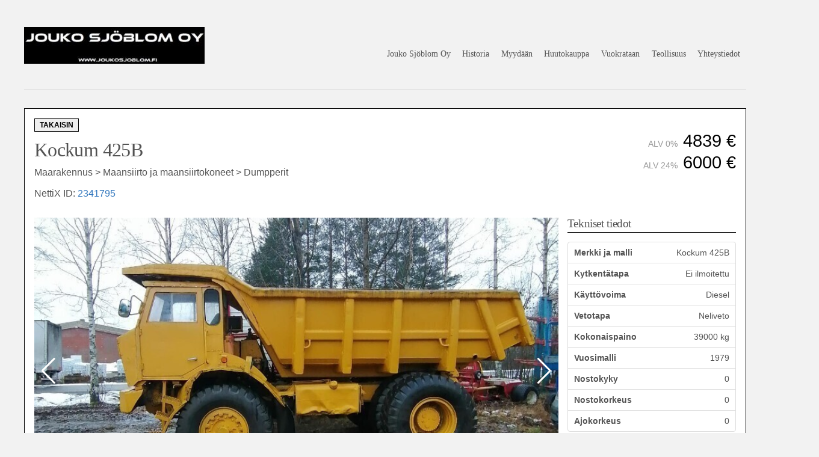

--- FILE ---
content_type: text/html; charset=UTF-8
request_url: https://www.joukosjoblom.fi/kone/kockum-425b/
body_size: 12260
content:

﻿<!doctype html>

<!--[if lt IE 7]><html lang="fi" class="no-js lt-ie9 lt-ie8 lt-ie7"><![endif]-->
<!--[if (IE 7)&!(IEMobile)]><html lang="fi" class="no-js lt-ie9 lt-ie8"><![endif]-->
<!--[if (IE 8)&!(IEMobile)]><html lang="fi" class="no-js lt-ie9"><![endif]-->
<!--[if gt IE 8]><!--> <html lang="fi" class="no-js"><!--<![endif]-->

	<head>
		<meta charset="utf-8">

				<meta http-equiv="X-UA-Compatible" content="IE=edge">

		<title> &raquo; Kockum 425B</title>

				<meta name="HandheldFriendly" content="True">
		<meta name="MobileOptimized" content="320">
		<meta name="viewport" content="width=device-width, initial-scale=1"/>

		<link rel="stylesheet" href="https://www.joukosjoblom.fi/wordpress/wp-content/themes/bones/style.css" type="text/css" media="screen" />


		
		<link rel="pingback" href="https://www.joukosjoblom.fi/wordpress/xmlrpc.php">

				<meta name='robots' content='max-image-preview:large' />
<link rel='dns-prefetch' href='//s.w.org' />
		<script type="text/javascript">
			window._wpemojiSettings = {"baseUrl":"https:\/\/s.w.org\/images\/core\/emoji\/13.0.1\/72x72\/","ext":".png","svgUrl":"https:\/\/s.w.org\/images\/core\/emoji\/13.0.1\/svg\/","svgExt":".svg","source":{"concatemoji":"https:\/\/www.joukosjoblom.fi\/wordpress\/wp-includes\/js\/wp-emoji-release.min.js?ver=5.7.14"}};
			!function(e,a,t){var n,r,o,i=a.createElement("canvas"),p=i.getContext&&i.getContext("2d");function s(e,t){var a=String.fromCharCode;p.clearRect(0,0,i.width,i.height),p.fillText(a.apply(this,e),0,0);e=i.toDataURL();return p.clearRect(0,0,i.width,i.height),p.fillText(a.apply(this,t),0,0),e===i.toDataURL()}function c(e){var t=a.createElement("script");t.src=e,t.defer=t.type="text/javascript",a.getElementsByTagName("head")[0].appendChild(t)}for(o=Array("flag","emoji"),t.supports={everything:!0,everythingExceptFlag:!0},r=0;r<o.length;r++)t.supports[o[r]]=function(e){if(!p||!p.fillText)return!1;switch(p.textBaseline="top",p.font="600 32px Arial",e){case"flag":return s([127987,65039,8205,9895,65039],[127987,65039,8203,9895,65039])?!1:!s([55356,56826,55356,56819],[55356,56826,8203,55356,56819])&&!s([55356,57332,56128,56423,56128,56418,56128,56421,56128,56430,56128,56423,56128,56447],[55356,57332,8203,56128,56423,8203,56128,56418,8203,56128,56421,8203,56128,56430,8203,56128,56423,8203,56128,56447]);case"emoji":return!s([55357,56424,8205,55356,57212],[55357,56424,8203,55356,57212])}return!1}(o[r]),t.supports.everything=t.supports.everything&&t.supports[o[r]],"flag"!==o[r]&&(t.supports.everythingExceptFlag=t.supports.everythingExceptFlag&&t.supports[o[r]]);t.supports.everythingExceptFlag=t.supports.everythingExceptFlag&&!t.supports.flag,t.DOMReady=!1,t.readyCallback=function(){t.DOMReady=!0},t.supports.everything||(n=function(){t.readyCallback()},a.addEventListener?(a.addEventListener("DOMContentLoaded",n,!1),e.addEventListener("load",n,!1)):(e.attachEvent("onload",n),a.attachEvent("onreadystatechange",function(){"complete"===a.readyState&&t.readyCallback()})),(n=t.source||{}).concatemoji?c(n.concatemoji):n.wpemoji&&n.twemoji&&(c(n.twemoji),c(n.wpemoji)))}(window,document,window._wpemojiSettings);
		</script>
		<style type="text/css">
img.wp-smiley,
img.emoji {
	display: inline !important;
	border: none !important;
	box-shadow: none !important;
	height: 1em !important;
	width: 1em !important;
	margin: 0 .07em !important;
	vertical-align: -0.1em !important;
	background: none !important;
	padding: 0 !important;
}
</style>
	<link rel='stylesheet' id='twb-open-sans-css'  href='https://fonts.googleapis.com/css?family=Open+Sans%3A300%2C400%2C500%2C600%2C700%2C800&#038;display=swap&#038;ver=5.7.14' type='text/css' media='all' />
<link rel='stylesheet' id='twbbwg-global-css'  href='https://www.joukosjoblom.fi/wordpress/wp-content/plugins/photo-gallery/booster/assets/css/global.css?ver=1.0.0' type='text/css' media='all' />
<link rel='stylesheet' id='sbi_styles-css'  href='https://www.joukosjoblom.fi/wordpress/wp-content/plugins/instagram-feed/css/sbi-styles.min.css?ver=6.10.0' type='text/css' media='all' />
<link rel='stylesheet' id='wp-block-library-css'  href='https://www.joukosjoblom.fi/wordpress/wp-includes/css/dist/block-library/style.min.css?ver=5.7.14' type='text/css' media='all' />
<style id='wp-block-library-inline-css' type='text/css'>
.has-text-align-justify{text-align:justify;}
</style>
<link rel='stylesheet' id='mediaelement-css'  href='https://www.joukosjoblom.fi/wordpress/wp-includes/js/mediaelement/mediaelementplayer-legacy.min.css?ver=4.2.16' type='text/css' media='all' />
<link rel='stylesheet' id='wp-mediaelement-css'  href='https://www.joukosjoblom.fi/wordpress/wp-includes/js/mediaelement/wp-mediaelement.min.css?ver=5.7.14' type='text/css' media='all' />
<link rel='stylesheet' id='view_editor_gutenberg_frontend_assets-css'  href='https://www.joukosjoblom.fi/wordpress/wp-content/plugins/wp-views/public/css/views-frontend.css?ver=3.6.21' type='text/css' media='all' />
<style id='view_editor_gutenberg_frontend_assets-inline-css' type='text/css'>
.wpv-sort-list-dropdown.wpv-sort-list-dropdown-style-default > span.wpv-sort-list,.wpv-sort-list-dropdown.wpv-sort-list-dropdown-style-default .wpv-sort-list-item {border-color: #cdcdcd;}.wpv-sort-list-dropdown.wpv-sort-list-dropdown-style-default .wpv-sort-list-item a {color: #444;background-color: #fff;}.wpv-sort-list-dropdown.wpv-sort-list-dropdown-style-default a:hover,.wpv-sort-list-dropdown.wpv-sort-list-dropdown-style-default a:focus {color: #000;background-color: #eee;}.wpv-sort-list-dropdown.wpv-sort-list-dropdown-style-default .wpv-sort-list-item.wpv-sort-list-current a {color: #000;background-color: #eee;}
.wpv-sort-list-dropdown.wpv-sort-list-dropdown-style-default > span.wpv-sort-list,.wpv-sort-list-dropdown.wpv-sort-list-dropdown-style-default .wpv-sort-list-item {border-color: #cdcdcd;}.wpv-sort-list-dropdown.wpv-sort-list-dropdown-style-default .wpv-sort-list-item a {color: #444;background-color: #fff;}.wpv-sort-list-dropdown.wpv-sort-list-dropdown-style-default a:hover,.wpv-sort-list-dropdown.wpv-sort-list-dropdown-style-default a:focus {color: #000;background-color: #eee;}.wpv-sort-list-dropdown.wpv-sort-list-dropdown-style-default .wpv-sort-list-item.wpv-sort-list-current a {color: #000;background-color: #eee;}.wpv-sort-list-dropdown.wpv-sort-list-dropdown-style-grey > span.wpv-sort-list,.wpv-sort-list-dropdown.wpv-sort-list-dropdown-style-grey .wpv-sort-list-item {border-color: #cdcdcd;}.wpv-sort-list-dropdown.wpv-sort-list-dropdown-style-grey .wpv-sort-list-item a {color: #444;background-color: #eeeeee;}.wpv-sort-list-dropdown.wpv-sort-list-dropdown-style-grey a:hover,.wpv-sort-list-dropdown.wpv-sort-list-dropdown-style-grey a:focus {color: #000;background-color: #e5e5e5;}.wpv-sort-list-dropdown.wpv-sort-list-dropdown-style-grey .wpv-sort-list-item.wpv-sort-list-current a {color: #000;background-color: #e5e5e5;}
.wpv-sort-list-dropdown.wpv-sort-list-dropdown-style-default > span.wpv-sort-list,.wpv-sort-list-dropdown.wpv-sort-list-dropdown-style-default .wpv-sort-list-item {border-color: #cdcdcd;}.wpv-sort-list-dropdown.wpv-sort-list-dropdown-style-default .wpv-sort-list-item a {color: #444;background-color: #fff;}.wpv-sort-list-dropdown.wpv-sort-list-dropdown-style-default a:hover,.wpv-sort-list-dropdown.wpv-sort-list-dropdown-style-default a:focus {color: #000;background-color: #eee;}.wpv-sort-list-dropdown.wpv-sort-list-dropdown-style-default .wpv-sort-list-item.wpv-sort-list-current a {color: #000;background-color: #eee;}.wpv-sort-list-dropdown.wpv-sort-list-dropdown-style-grey > span.wpv-sort-list,.wpv-sort-list-dropdown.wpv-sort-list-dropdown-style-grey .wpv-sort-list-item {border-color: #cdcdcd;}.wpv-sort-list-dropdown.wpv-sort-list-dropdown-style-grey .wpv-sort-list-item a {color: #444;background-color: #eeeeee;}.wpv-sort-list-dropdown.wpv-sort-list-dropdown-style-grey a:hover,.wpv-sort-list-dropdown.wpv-sort-list-dropdown-style-grey a:focus {color: #000;background-color: #e5e5e5;}.wpv-sort-list-dropdown.wpv-sort-list-dropdown-style-grey .wpv-sort-list-item.wpv-sort-list-current a {color: #000;background-color: #e5e5e5;}.wpv-sort-list-dropdown.wpv-sort-list-dropdown-style-blue > span.wpv-sort-list,.wpv-sort-list-dropdown.wpv-sort-list-dropdown-style-blue .wpv-sort-list-item {border-color: #0099cc;}.wpv-sort-list-dropdown.wpv-sort-list-dropdown-style-blue .wpv-sort-list-item a {color: #444;background-color: #cbddeb;}.wpv-sort-list-dropdown.wpv-sort-list-dropdown-style-blue a:hover,.wpv-sort-list-dropdown.wpv-sort-list-dropdown-style-blue a:focus {color: #000;background-color: #95bedd;}.wpv-sort-list-dropdown.wpv-sort-list-dropdown-style-blue .wpv-sort-list-item.wpv-sort-list-current a {color: #000;background-color: #95bedd;}
</style>
<link rel='stylesheet' id='cfblbcss-css'  href='https://www.joukosjoblom.fi/wordpress/wp-content/plugins/cardoza-facebook-like-box/cardozafacebook.css?ver=5.7.14' type='text/css' media='all' />
<link rel='stylesheet' id='bwg_fonts-css'  href='https://www.joukosjoblom.fi/wordpress/wp-content/plugins/photo-gallery/css/bwg-fonts/fonts.css?ver=0.0.1' type='text/css' media='all' />
<link rel='stylesheet' id='sumoselect-css'  href='https://www.joukosjoblom.fi/wordpress/wp-content/plugins/photo-gallery/css/sumoselect.min.css?ver=3.4.6' type='text/css' media='all' />
<link rel='stylesheet' id='mCustomScrollbar-css'  href='https://www.joukosjoblom.fi/wordpress/wp-content/plugins/photo-gallery/css/jquery.mCustomScrollbar.min.css?ver=3.1.5' type='text/css' media='all' />
<link rel='stylesheet' id='bwg_frontend-css'  href='https://www.joukosjoblom.fi/wordpress/wp-content/plugins/photo-gallery/css/styles.min.css?ver=1.8.35' type='text/css' media='all' />
<link rel='stylesheet' id='ffwd_frontend-css'  href='https://www.joukosjoblom.fi/wordpress/wp-content/plugins/wd-facebook-feed/css/ffwd_frontend.css?ver=1.1.34' type='text/css' media='all' />
<link rel='stylesheet' id='ffwd_fonts-css'  href='https://www.joukosjoblom.fi/wordpress/wp-content/plugins/wd-facebook-feed/css/fonts.css?ver=1.1.34' type='text/css' media='all' />
<link rel='stylesheet' id='ffwd_mCustomScrollbar-css'  href='https://www.joukosjoblom.fi/wordpress/wp-content/plugins/wd-facebook-feed/css/jquery.mCustomScrollbar.css?ver=1.1.34' type='text/css' media='all' />
<link rel='stylesheet' id='wphi-style-css'  href='https://www.joukosjoblom.fi/wordpress/wp-content/plugins/wp-header-images/css/front-styles.css?ver=1768927992' type='text/css' media='all' />
<link rel='stylesheet' id='swiper-css-css'  href='https://www.joukosjoblom.fi/wordpress/wp-content/themes/bones/css/swiper-bundle.min.css' type='text/css' media='all' />
<link rel='stylesheet' id='nettix-css'  href='https://www.joukosjoblom.fi/wordpress/wp-content/themes/bones/css/style-nettix.css?ver=20200902' type='text/css' media='all' />
<link rel='stylesheet' id='cyclone-template-style-dark-0-css'  href='https://www.joukosjoblom.fi/wordpress/wp-content/plugins/cyclone-slider-2/templates/dark/style.css?ver=2.12.4' type='text/css' media='all' />
<link rel='stylesheet' id='cyclone-template-style-default-0-css'  href='https://www.joukosjoblom.fi/wordpress/wp-content/plugins/cyclone-slider-2/templates/default/style.css?ver=2.12.4' type='text/css' media='all' />
<link rel='stylesheet' id='cyclone-template-style-standard-0-css'  href='https://www.joukosjoblom.fi/wordpress/wp-content/plugins/cyclone-slider-2/templates/standard/style.css?ver=2.12.4' type='text/css' media='all' />
<link rel='stylesheet' id='cyclone-template-style-thumbnails-0-css'  href='https://www.joukosjoblom.fi/wordpress/wp-content/plugins/cyclone-slider-2/templates/thumbnails/style.css?ver=2.12.4' type='text/css' media='all' />
<link rel='stylesheet' id='wpdevelop-bts-css'  href='https://www.joukosjoblom.fi/wordpress/wp-content/plugins/booking/vendors/_custom/bootstrap-css/css/bootstrap.css?ver=10.14.13' type='text/css' media='all' />
<link rel='stylesheet' id='wpdevelop-bts-theme-css'  href='https://www.joukosjoblom.fi/wordpress/wp-content/plugins/booking/vendors/_custom/bootstrap-css/css/bootstrap-theme.css?ver=10.14.13' type='text/css' media='all' />
<link rel='stylesheet' id='wpbc-tippy-popover-css'  href='https://www.joukosjoblom.fi/wordpress/wp-content/plugins/booking/vendors/_custom/tippy.js/themes/wpbc-tippy-popover.css?ver=10.14.13' type='text/css' media='all' />
<link rel='stylesheet' id='wpbc-tippy-times-css'  href='https://www.joukosjoblom.fi/wordpress/wp-content/plugins/booking/vendors/_custom/tippy.js/themes/wpbc-tippy-times.css?ver=10.14.13' type='text/css' media='all' />
<link rel='stylesheet' id='wpbc-material-design-icons-css'  href='https://www.joukosjoblom.fi/wordpress/wp-content/plugins/booking/vendors/_custom/material-design-icons/material-design-icons.css?ver=10.14.13' type='text/css' media='all' />
<link rel='stylesheet' id='wpbc-ui-both-css'  href='https://www.joukosjoblom.fi/wordpress/wp-content/plugins/booking/css/wpbc_ui_both.css?ver=10.14.13' type='text/css' media='all' />
<link rel='stylesheet' id='wpbc-time_picker-css'  href='https://www.joukosjoblom.fi/wordpress/wp-content/plugins/booking/css/wpbc_time-selector.css?ver=10.14.13' type='text/css' media='all' />
<link rel='stylesheet' id='wpbc-time_picker-skin-css'  href='https://www.joukosjoblom.fi/wordpress/wp-content/plugins/booking/css/time_picker_skins/grey.css?ver=10.14.13' type='text/css' media='all' />
<link rel='stylesheet' id='wpbc-client-pages-css'  href='https://www.joukosjoblom.fi/wordpress/wp-content/plugins/booking/css/client.css?ver=10.14.13' type='text/css' media='all' />
<link rel='stylesheet' id='wpbc-all-client-css'  href='https://www.joukosjoblom.fi/wordpress/wp-content/plugins/booking/_dist/all/_out/wpbc_all_client.css?ver=10.14.13' type='text/css' media='all' />
<link rel='stylesheet' id='wpbc-calendar-css'  href='https://www.joukosjoblom.fi/wordpress/wp-content/plugins/booking/css/calendar.css?ver=10.14.13' type='text/css' media='all' />
<link rel='stylesheet' id='wpbc-calendar-skin-css'  href='https://www.joukosjoblom.fi/wordpress/wp-content/plugins/booking/css/skins/traditional.css?ver=10.14.13' type='text/css' media='all' />
<link rel='stylesheet' id='wpbc-flex-timeline-css'  href='https://www.joukosjoblom.fi/wordpress/wp-content/plugins/booking/core/timeline/v2/_out/timeline_v2.1.css?ver=10.14.13' type='text/css' media='all' />
<link rel='stylesheet' id='jetpack_css-css'  href='https://www.joukosjoblom.fi/wordpress/wp-content/plugins/jetpack/css/jetpack.css?ver=10.4.2' type='text/css' media='all' />
<script type='text/javascript' src='https://www.joukosjoblom.fi/wordpress/wp-content/plugins/wp-views/vendor/toolset/common-es/public/toolset-common-es-frontend.js?ver=175000' id='toolset-common-es-frontend-js'></script>
<script data-cfasync="false" type='text/javascript' src='https://www.joukosjoblom.fi/wordpress/wp-includes/js/jquery/jquery.min.js?ver=3.5.1' id='jquery-core-js'></script>
<script data-cfasync="false" type='text/javascript' src='https://www.joukosjoblom.fi/wordpress/wp-includes/js/jquery/jquery-migrate.min.js?ver=3.3.2' id='jquery-migrate-js'></script>
<script type='text/javascript' src='https://www.joukosjoblom.fi/wordpress/wp-content/plugins/photo-gallery/booster/assets/js/circle-progress.js?ver=1.2.2' id='twbbwg-circle-js'></script>
<script type='text/javascript' id='twbbwg-global-js-extra'>
/* <![CDATA[ */
var twb = {"nonce":"3b62ecfdc7","ajax_url":"https:\/\/www.joukosjoblom.fi\/wordpress\/wp-admin\/admin-ajax.php","plugin_url":"https:\/\/www.joukosjoblom.fi\/wordpress\/wp-content\/plugins\/photo-gallery\/booster","href":"https:\/\/www.joukosjoblom.fi\/wordpress\/wp-admin\/admin.php?page=twbbwg_photo-gallery"};
var twb = {"nonce":"3b62ecfdc7","ajax_url":"https:\/\/www.joukosjoblom.fi\/wordpress\/wp-admin\/admin-ajax.php","plugin_url":"https:\/\/www.joukosjoblom.fi\/wordpress\/wp-content\/plugins\/photo-gallery\/booster","href":"https:\/\/www.joukosjoblom.fi\/wordpress\/wp-admin\/admin.php?page=twbbwg_photo-gallery"};
/* ]]> */
</script>
<script type='text/javascript' src='https://www.joukosjoblom.fi/wordpress/wp-content/plugins/photo-gallery/booster/assets/js/global.js?ver=1.0.0' id='twbbwg-global-js'></script>
<script type='text/javascript' src='https://www.joukosjoblom.fi/wordpress/wp-content/plugins/cardoza-facebook-like-box/cardozafacebook.js?ver=5.7.14' id='cfblbjs-js'></script>
<script type='text/javascript' src='https://www.joukosjoblom.fi/wordpress/wp-content/plugins/photo-gallery/js/jquery.sumoselect.min.js?ver=3.4.6' id='sumoselect-js'></script>
<script type='text/javascript' src='https://www.joukosjoblom.fi/wordpress/wp-content/plugins/photo-gallery/js/tocca.min.js?ver=2.0.9' id='bwg_mobile-js'></script>
<script type='text/javascript' src='https://www.joukosjoblom.fi/wordpress/wp-content/plugins/photo-gallery/js/jquery.mCustomScrollbar.concat.min.js?ver=3.1.5' id='mCustomScrollbar-js'></script>
<script type='text/javascript' src='https://www.joukosjoblom.fi/wordpress/wp-content/plugins/photo-gallery/js/jquery.fullscreen.min.js?ver=0.6.0' id='jquery-fullscreen-js'></script>
<script type='text/javascript' id='bwg_frontend-js-extra'>
/* <![CDATA[ */
var bwg_objectsL10n = {"bwg_field_required":"kentt\u00e4 on pakollinen. ","bwg_mail_validation":"T\u00e4m\u00e4 ei ole voimassa oleva s\u00e4hk\u00f6postiosoite.","bwg_search_result":"Kuvia ei ole vastaa hakuasi.","bwg_select_tag":"Select Tag","bwg_order_by":"Order By","bwg_search":"Etsi","bwg_show_ecommerce":"Show Ecommerce","bwg_hide_ecommerce":"Hide Ecommerce","bwg_show_comments":"N\u00e4yt\u00e4 kommentit","bwg_hide_comments":"Piilota kommentit","bwg_restore":"Palauta","bwg_maximize":"Maksimoimiseksi","bwg_fullscreen":"Fullscreen","bwg_exit_fullscreen":"Poistu koko n\u00e4yt\u00f6n","bwg_search_tag":"SEARCH...","bwg_tag_no_match":"No tags found","bwg_all_tags_selected":"All tags selected","bwg_tags_selected":"tags selected","play":"Pelata","pause":"Tauko","is_pro":"","bwg_play":"Pelata","bwg_pause":"Tauko","bwg_hide_info":"Piilota tiedot","bwg_show_info":"N\u00e4yt\u00e4 info","bwg_hide_rating":"Hide rating","bwg_show_rating":"Show rating","ok":"Ok","cancel":"Cancel","select_all":"Select all","lazy_load":"0","lazy_loader":"https:\/\/www.joukosjoblom.fi\/wordpress\/wp-content\/plugins\/photo-gallery\/images\/ajax_loader.png","front_ajax":"0","bwg_tag_see_all":"see all tags","bwg_tag_see_less":"see less tags"};
/* ]]> */
</script>
<script type='text/javascript' src='https://www.joukosjoblom.fi/wordpress/wp-content/plugins/photo-gallery/js/scripts.min.js?ver=1.8.35' id='bwg_frontend-js'></script>
<script type='text/javascript' id='ffwd_cache-js-extra'>
/* <![CDATA[ */
var ffwd_cache = {"ajax_url":"https:\/\/www.joukosjoblom.fi\/wordpress\/wp-admin\/admin-ajax.php","update_data":"[{\"id\":\"1\",\"name\":\"Testi\",\"type\":\"page\",\"content_type\":\"timeline\",\"content\":\"statuses,photos,videos,links,events\",\"content_url\":\"https:\\\/\\\/www.facebook.com\\\/Jouko-Sj%C3%B6blom-Oy-754920561316826\\\/\",\"timeline_type\":\"posts\",\"from\":\"754920561316826\",\"limit\":\"10\",\"app_id\":\"\",\"app_secret\":\"\",\"exist_access\":\"1\",\"access_token\":\"274394046295054|2fbdbe248092c63f812e0e1d6dbe0f2b\",\"order\":\"1\",\"published\":\"1\",\"update_mode\":\"keep_old\",\"fb_view_type\":\"blog_style\",\"theme\":\"1\",\"masonry_hor_ver\":\"vertical\",\"image_max_columns\":\"5\",\"thumb_width\":\"200\",\"thumb_height\":\"150\",\"thumb_comments\":\"1\",\"thumb_likes\":\"1\",\"thumb_name\":\"1\",\"blog_style_width\":\"300\",\"blog_style_height\":\"300\",\"blog_style_view_type\":\"1\",\"blog_style_comments\":\"1\",\"blog_style_likes\":\"1\",\"blog_style_message_desc\":\"1\",\"blog_style_shares\":\"1\",\"blog_style_shares_butt\":\"0\",\"blog_style_facebook\":\"0\",\"blog_style_twitter\":\"0\",\"blog_style_google\":\"0\",\"blog_style_author\":\"1\",\"blog_style_name\":\"1\",\"blog_style_place_name\":\"1\",\"fb_name\":\"0\",\"fb_plugin\":\"0\",\"album_max_columns\":\"5\",\"album_title\":\"show\",\"album_thumb_width\":\"200\",\"album_thumb_height\":\"150\",\"album_image_max_columns\":\"5\",\"album_image_thumb_width\":\"200\",\"album_image_thumb_height\":\"150\",\"pagination_type\":\"1\",\"objects_per_page\":\"10\",\"popup_fullscreen\":\"0\",\"popup_width\":\"800\",\"popup_height\":\"600\",\"popup_effect\":\"fade\",\"popup_autoplay\":\"0\",\"open_commentbox\":\"1\",\"popup_interval\":\"5\",\"popup_enable_filmstrip\":\"0\",\"popup_filmstrip_height\":\"70\",\"popup_comments\":\"1\",\"popup_likes\":\"1\",\"popup_shares\":\"1\",\"popup_author\":\"1\",\"popup_name\":\"1\",\"popup_place_name\":\"1\",\"popup_enable_ctrl_btn\":\"1\",\"popup_enable_fullscreen\":\"1\",\"popup_enable_info_btn\":\"0\",\"popup_message_desc\":\"1\",\"popup_enable_facebook\":\"0\",\"popup_enable_twitter\":\"0\",\"popup_enable_google\":\"0\",\"view_on_fb\":\"1\",\"post_text_length\":\"200\",\"event_street\":\"1\",\"event_city\":\"1\",\"event_country\":\"1\",\"event_zip\":\"1\",\"event_map\":\"1\",\"event_date\":\"1\",\"event_desp_length\":\"200\",\"comments_replies\":\"1\",\"comments_filter\":\"toplevel\",\"comments_order\":\"chronological\",\"page_plugin_pos\":\"bottom\",\"page_plugin_fans\":\"1\",\"page_plugin_cover\":\"1\",\"page_plugin_header\":\"0\",\"page_plugin_width\":\"380\",\"image_onclick_action\":\"lightbox\",\"event_order\":\"0\",\"upcoming_events\":\"0\",\"data_count\":\"75\"}]","need_update":"false"};
/* ]]> */
</script>
<script type='text/javascript' src='https://www.joukosjoblom.fi/wordpress/wp-content/plugins/wd-facebook-feed/js/ffwd_cache.js?ver=1.1.34' id='ffwd_cache-js'></script>
<script type='text/javascript' id='ffwd_frontend-js-extra'>
/* <![CDATA[ */
var ffwd_frontend_text = {"comment_reply":"Reply","view":"View","more_comments":"more comments","year":"year","years":"years","hour":"hour","hours":"hours","months":"months","month":"month","weeks":"weeks","week":"week","days":"days","day":"day","minutes":"minutes","minute":"minute","seconds":"seconds","second":"second","ago":"ago","ajax_url":"https:\/\/www.joukosjoblom.fi\/wordpress\/wp-admin\/admin-ajax.php","and":"and","others":"others"};
/* ]]> */
</script>
<script type='text/javascript' src='https://www.joukosjoblom.fi/wordpress/wp-content/plugins/wd-facebook-feed/js/ffwd_frontend.js?ver=1.1.34' id='ffwd_frontend-js'></script>
<script type='text/javascript' src='https://www.joukosjoblom.fi/wordpress/wp-content/plugins/wd-facebook-feed/js/jquery.mobile.js?ver=1.1.34' id='ffwd_jquery_mobile-js'></script>
<script type='text/javascript' src='https://www.joukosjoblom.fi/wordpress/wp-content/plugins/wd-facebook-feed/js/jquery.mCustomScrollbar.concat.min.js?ver=1.1.34' id='ffwd_mCustomScrollbar-js'></script>
<script type='text/javascript' id='ffwd_gallery_box-js-extra'>
/* <![CDATA[ */
var ffwd_objectL10n = {"ffwd_field_required":"field is required.","ffwd_mail_validation":"This is not a valid email address.","ffwd_search_result":"There are no images matching your search."};
/* ]]> */
</script>
<script type='text/javascript' src='https://www.joukosjoblom.fi/wordpress/wp-content/plugins/wd-facebook-feed/js/ffwd_gallery_box.js?ver=1.1.34' id='ffwd_gallery_box-js'></script>
<script type='text/javascript' src='https://www.joukosjoblom.fi/wordpress/wp-content/themes/bones/js/swiper-bundle.min.js?ver=5.7.14' id='swiper-js-js'></script>
<link rel="https://api.w.org/" href="https://www.joukosjoblom.fi/wp-json/" /><link rel="alternate" type="application/json" href="https://www.joukosjoblom.fi/wp-json/wp/v2/kone/7237" /><link rel="EditURI" type="application/rsd+xml" title="RSD" href="https://www.joukosjoblom.fi/wordpress/xmlrpc.php?rsd" />
<link rel="wlwmanifest" type="application/wlwmanifest+xml" href="https://www.joukosjoblom.fi/wordpress/wp-includes/wlwmanifest.xml" /> 
<meta name="generator" content="WordPress 5.7.14" />
<link rel="canonical" href="https://www.joukosjoblom.fi/kone/kockum-425b/" />
<link rel='shortlink' href='https://www.joukosjoblom.fi/?p=7237' />
<link rel="alternate" type="application/json+oembed" href="https://www.joukosjoblom.fi/wp-json/oembed/1.0/embed?url=https%3A%2F%2Fwww.joukosjoblom.fi%2Fkone%2Fkockum-425b%2F" />
<link rel="alternate" type="text/xml+oembed" href="https://www.joukosjoblom.fi/wp-json/oembed/1.0/embed?url=https%3A%2F%2Fwww.joukosjoblom.fi%2Fkone%2Fkockum-425b%2F&#038;format=xml" />
<style type="text/css"></style><style type="text/css">.recentcomments a{display:inline !important;padding:0 !important;margin:0 !important;}</style> <script> window.addEventListener("load",function(){ var c={script:false,link:false}; function ls(s) { if(!['script','link'].includes(s)||c[s]){return;}c[s]=true; var d=document,f=d.getElementsByTagName(s)[0],j=d.createElement(s); if(s==='script'){j.async=true;j.src='https://www.joukosjoblom.fi/wordpress/wp-content/plugins/wp-views/vendor/toolset/blocks/public/js/frontend.js?v=1.6.17';}else{ j.rel='stylesheet';j.href='https://www.joukosjoblom.fi/wordpress/wp-content/plugins/wp-views/vendor/toolset/blocks/public/css/style.css?v=1.6.17';} f.parentNode.insertBefore(j, f); }; function ex(){ls('script');ls('link')} window.addEventListener("scroll", ex, {once: true}); if (('IntersectionObserver' in window) && ('IntersectionObserverEntry' in window) && ('intersectionRatio' in window.IntersectionObserverEntry.prototype)) { var i = 0, fb = document.querySelectorAll("[class^='tb-']"), o = new IntersectionObserver(es => { es.forEach(e => { o.unobserve(e.target); if (e.intersectionRatio > 0) { ex();o.disconnect();}else{ i++;if(fb.length>i){o.observe(fb[i])}} }) }); if (fb.length) { o.observe(fb[i]) } } }) </script>
	<noscript>
		<link rel="stylesheet" href="https://www.joukosjoblom.fi/wordpress/wp-content/plugins/wp-views/vendor/toolset/blocks/public/css/style.css">
	</noscript><link rel="icon" href="https://www.joukosjoblom.fi/wordpress/wp-content/uploads/2016/08/cropped-jsblogo-32x32.png" sizes="32x32" />
<link rel="icon" href="https://www.joukosjoblom.fi/wordpress/wp-content/uploads/2016/08/cropped-jsblogo-192x192.png" sizes="192x192" />
<link rel="apple-touch-icon" href="https://www.joukosjoblom.fi/wordpress/wp-content/uploads/2016/08/cropped-jsblogo-180x180.png" />
<meta name="msapplication-TileImage" content="https://www.joukosjoblom.fi/wordpress/wp-content/uploads/2016/08/cropped-jsblogo-270x270.png" />
		
				
	</head>


			
<body data-rsssl=1>

	<div id="top_container">
		<div class="centercolumn">

			<div id="header">
				<img src="https://www.joukosjoblom.fi/wordpress/wp-content/uploads/2016/12/Jouko-Sjöblom-Oy-logo-nk-300x61.jpg" style="float: left; margin-top: 25px;" />
				<div id="navigation">
					
					<ul id="nav" class="sf-menu"><li id="menu-item-6" class="menu-item menu-item-type-post_type menu-item-object-page menu-item-home menu-item-6"><a href="https://www.joukosjoblom.fi/">Jouko Sjöblom Oy</a></li>
<li id="menu-item-31" class="menu-item menu-item-type-post_type menu-item-object-page menu-item-31"><a href="https://www.joukosjoblom.fi/historia/">Historia</a></li>
<li id="menu-item-1177" class="menu-item menu-item-type-post_type menu-item-object-page menu-item-has-children menu-item-1177"><a href="https://www.joukosjoblom.fi/myydaan/">Myydään</a>
<ul class="sub-menu">
	<li id="menu-item-25" class="menu-item menu-item-type-post_type menu-item-object-page menu-item-25"><a href="https://www.joukosjoblom.fi/ostetaan/">Ostetaan</a></li>
	<li id="menu-item-1547" class="menu-item menu-item-type-post_type menu-item-object-page menu-item-1547"><a href="https://www.joukosjoblom.fi/myyntiehdot/">Myyntiehdot</a></li>
</ul>
</li>
<li id="menu-item-566" class="menu-item menu-item-type-post_type menu-item-object-page menu-item-566"><a href="https://www.joukosjoblom.fi/huutokauppa/">Huutokauppa</a></li>
<li id="menu-item-249" class="menu-item menu-item-type-post_type menu-item-object-page menu-item-has-children menu-item-249"><a href="https://www.joukosjoblom.fi/vuokrataan/">Vuokrataan</a>
<ul class="sub-menu">
	<li id="menu-item-630" class="menu-item menu-item-type-post_type menu-item-object-page menu-item-630"><a href="https://www.joukosjoblom.fi/paintball/">PAINTBALL</a></li>
</ul>
</li>
<li id="menu-item-24" class="menu-item menu-item-type-post_type menu-item-object-page menu-item-24"><a href="https://www.joukosjoblom.fi/teollisuus/">Teollisuus</a></li>
<li id="menu-item-27" class="menu-item menu-item-type-post_type menu-item-object-page menu-item-27"><a href="https://www.joukosjoblom.fi/yhteystiedot/">Yhteystiedot</a></li>
</ul>
									
				</div>
				<!-- end #nav -->
				<div class="clr"></div>
			</div><!-- end #header -->


			
			<div id="maincontent">			
				
				<!-- Global site tag (gtag.js) - Google Analytics -->
<script async src="https://www.googletagmanager.com/gtag/js?id=UA-159823625-1">
</script>
<script>
  window.dataLayer = window.dataLayer || [];
  function gtag(){dataLayer.push(arguments);}
  gtag('js', new Date());

  gtag('config', 'UA-159823625-1');
</script>
			 <!-- LEFT SIDEBAR -->
			 
				<!-- END OF LEFT SIDEBAR -->
			
				<!-- CONTENT -->
						
					<div class="single-container">
  <button onclick="goBack()" class="btn-outline">Takaisin</button>
  <div class="item-grid">
    <div class="item-header">
      <h1>Kockum 425B</h1>
      <p>Maarakennus > Maansiirto ja maansiirtokoneet > Dumpperit</p>
      <p>NettiX ID: <a href="https://www.nettikone.com/kockum/425b/2341795" target="_blank" rel="noopener noreferrer">2341795</a></p>
    </div>
    <div class="item-price">
      <div>
        
        <span class="vat">ALV 0% </span><span class="price-eur">4839</span> €
        
        <br>
        
        <span class="vat">ALV 24% </span><span class="price-eur">6000</span> €
        
        
      </div>
    </div>
    <div class="item-gallery">
      <div class="swiper-container gallery-top">
        <div class="swiper-wrapper">
          <div class="swiper-slide" style="background-image:url(https://images.nettikone.com/live/2023/11/07/1ba192dfdaca65ec-large.jpg)"></div>
<div class="swiper-slide" style="background-image:url(https://images.nettikone.com/live/2023/11/07/c14ea5ecfcdce8aa-large.jpg)"></div>
<div class="swiper-slide" style="background-image:url(https://images.nettikone.com/live/2023/11/07/14306de1ebe8b68f-large.jpg)"></div>
<div class="swiper-slide" style="background-image:url(https://images.nettikone.com/live/2023/11/07/d586328e66605a6c-large.jpg)"></div>
<div class="swiper-slide" style="background-image:url(https://images.nettikone.com/live/2023/11/07/58f7c787acd52ed1-large.jpg)"></div>
<div class="swiper-slide" style="background-image:url(https://images.nettikone.com/live/2023/11/07/63572b4ba0a38cb9-large.jpg)"></div>
<div class="swiper-slide" style="background-image:url(https://images.nettikone.com/live/2023/11/07/02774e0522a9c662-large.jpg)"></div>
<div class="swiper-slide" style="background-image:url(https://images.nettikone.com/live/2023/11/07/f5c0fe3e5b906ef9-large.jpg)"></div>
<div class="swiper-slide" style="background-image:url(https://images.nettikone.com/live/2023/11/07/fa25d931c48a9432-large.jpg)"></div>
<div class="swiper-slide" style="background-image:url(https://images.nettikone.com/live/2023/11/07/7ff9f98130fb778d-large.jpg)"></div>
<div class="swiper-slide" style="background-image:url(https://images.nettikone.com/live/2023/11/07/319e4b8c9863a01f-large.jpg)"></div>
<div class="swiper-slide" style="background-image:url(https://images.nettikone.com/live/2023/11/07/d7d602347f292a3e-large.jpg)"></div>

        </div>
        <div class="swiper-button-next swiper-button-white"></div>
        <div class="swiper-button-prev swiper-button-white"></div>
      </div>
      <div class="swiper-container gallery-thumbs">
        <div class="swiper-wrapper">
          <div class="swiper-slide" style="background-image:url(https://images.nettikone.com/live/2023/11/07/1ba192dfdaca65ec-large.jpg)"></div>
<div class="swiper-slide" style="background-image:url(https://images.nettikone.com/live/2023/11/07/c14ea5ecfcdce8aa-large.jpg)"></div>
<div class="swiper-slide" style="background-image:url(https://images.nettikone.com/live/2023/11/07/14306de1ebe8b68f-large.jpg)"></div>
<div class="swiper-slide" style="background-image:url(https://images.nettikone.com/live/2023/11/07/d586328e66605a6c-large.jpg)"></div>
<div class="swiper-slide" style="background-image:url(https://images.nettikone.com/live/2023/11/07/58f7c787acd52ed1-large.jpg)"></div>
<div class="swiper-slide" style="background-image:url(https://images.nettikone.com/live/2023/11/07/63572b4ba0a38cb9-large.jpg)"></div>
<div class="swiper-slide" style="background-image:url(https://images.nettikone.com/live/2023/11/07/02774e0522a9c662-large.jpg)"></div>
<div class="swiper-slide" style="background-image:url(https://images.nettikone.com/live/2023/11/07/f5c0fe3e5b906ef9-large.jpg)"></div>
<div class="swiper-slide" style="background-image:url(https://images.nettikone.com/live/2023/11/07/fa25d931c48a9432-large.jpg)"></div>
<div class="swiper-slide" style="background-image:url(https://images.nettikone.com/live/2023/11/07/7ff9f98130fb778d-large.jpg)"></div>
<div class="swiper-slide" style="background-image:url(https://images.nettikone.com/live/2023/11/07/319e4b8c9863a01f-large.jpg)"></div>
<div class="swiper-slide" style="background-image:url(https://images.nettikone.com/live/2023/11/07/d7d602347f292a3e-large.jpg)"></div>

        </div>
      </div>
    </div>
    <div class="item-specs">
      <h2>Tekniset tiedot</h2>
      <ul class="list-group">
        
<li class="list-group-item">
   <label>Merkki ja malli</label>
   <p>Kockum 425B</p>
</li>



<li class="list-group-item">
   <label>Kytkentätapa</label>
   <p>Ei ilmoitettu</p>
</li>


<li class="list-group-item">
   <label>Käyttövoima</label>
   <p>Diesel</p>
</li>


<li class="list-group-item">
   <label>Vetotapa</label>
   <p>Neliveto</p>
</li>








<!--

-->

<li class="list-group-item">
   <label>Kokonaispaino</label>
   <p>39000 kg</p>
</li>


<li class="list-group-item">
   <label>Vuosimalli</label>
   <p>1979</p>
</li>





<!--

<li class="list-group-item">
   <label>telescoperange</label>
   <p>[types field='telescoperange' output='raw'][/types]</p>
</li>

-->








<li class="list-group-item">
   <label>Nostokyky</label>
   <p>0</p>
</li>


<li class="list-group-item">
   <label>Nostokorkeus</label>
   <p>0</p>
</li>


<li class="list-group-item">
   <label>Ajokorkeus</label>
   <p>0</p>
</li>

      </ul>
    </div>
    <div class="item-details">
      <h2>Lisätiedot</h2>
      <ul class="list-group">
        
        <li class="list-group-item">
          <label>Kuvaus</label>
          <p>Tästä toimiva työtänähnyt ja työhön haluava vanhus. Kysylisää soittamalla&#13;<br />
&#13;<br />
huippu kärryvärkki</p>
        </li>
        
        
        
        
		
        <li class="list-group-item">
          <label>Sijainti</label>
          <p>Jurva, Etelä-Pohjanmaa, Suomi</p>
        </li>
        
		
        <li class="list-group-item">
          <label>Myyjä</label>
          <p>Jouko Sjöblom Oy</p>
        </li>
        
		
        <li class="list-group-item">
          <label>Nettikone</label>
          <p><a href="https://www.nettikone.com/kockum/425b/2341795" target="_blank" rel="noopener noreferrer">Näytä ilmoitus</a></p>
        </li>
        
      </ul>
    </div>
    <div class="item-contact">
      <h2>Ota yhteyttä</h2>
      
                <div class='gf_browser_chrome gform_wrapper contact_form_wrapper' id='gform_wrapper_1' style='display:none'><div id='gf_1' class='gform_anchor' tabindex='-1'></div><form method='post' enctype='multipart/form-data' target='gform_ajax_frame_1' id='gform_1' class='contact_form' action='/kone/kockum-425b/#gf_1'>
                        <div class='gform_body'><ul id='gform_fields_1' class='gform_fields top_label form_sublabel_below description_below'><li id='field_1_24'  class='gfield field_sublabel_below field_description_below gfield_visibility_hidden' ><label class='gfield_label' for='input_1_24' >Merkki ja malli</label><div class='ginput_container ginput_container_text'><input name='input_24' id='input_1_24' type='text' value='Kockum 425B' class='large'      aria-invalid="false" /></div></li><li id='field_1_10'  class='gfield field_sublabel_below field_description_below gfield_visibility_hidden' ><label class='gfield_label' for='input_1_10' >NettiX ID</label><div class='ginput_container ginput_container_text'><input name='input_10' id='input_1_10' type='text' value='2341795' class='large'      aria-invalid="false" /></div></li><li id='field_1_25'  class='gfield field_sublabel_below field_description_below gfield_visibility_hidden' ><label class='gfield_label' for='input_1_25' >Kohteen linkki</label><div class='ginput_container ginput_container_website'>
                    <input name='input_25' id='input_1_25' type='text' value='https://www.joukosjoblom.fi/kone/kockum-425b/' class='large'    placeholder='https://'  aria-invalid="false"/>
                </div></li><li id='field_1_12'  class='gfield gfield_contains_required field_sublabel_below field_description_below gfield_visibility_visible' ><label class='gfield_label' for='input_1_12' >Minua kiinnostaa<span class='gfield_required'>*</span></label><div class='ginput_container ginput_container_select'><select name='input_12' id='input_1_12' class='large gfield_select'   aria-required="true" aria-invalid="false"><option value='' selected='selected' class='gf_placeholder'>Valitse</option><option value='exchange' >Vaihto</option><option value='purchase' >Ostaminen</option><option value='info' >Lisätiedot</option><option value='test_drive' >Koeajo</option></select></div></li><li id='field_1_1'  class='gfield gfield_contains_required field_sublabel_below field_description_below hidden_label gfield_visibility_visible' ><label class='gfield_label' for='input_1_1' >Nimi<span class='gfield_required'>*</span></label><div class='ginput_container ginput_container_text'><input name='input_1' id='input_1_1' type='text' value='' class='large'    placeholder='Etunimi Sukunimi' aria-required="true" aria-invalid="false" /></div></li><li id='field_1_3'  class='gfield gfield_contains_required field_sublabel_below field_description_below hidden_label gfield_visibility_visible' ><label class='gfield_label' for='input_1_3' >Puhelin<span class='gfield_required'>*</span></label><div class='ginput_container ginput_container_text'><input name='input_3' id='input_1_3' type='text' value='' class='large'    placeholder='Puhelinnumero' aria-required="true" aria-invalid="false" /></div></li><li id='field_1_8'  class='gfield gfield_contains_required field_sublabel_below field_description_below hidden_label gfield_visibility_visible' ><label class='gfield_label' for='input_1_8' >Sähköposti<span class='gfield_required'>*</span></label><div class='ginput_container ginput_container_email'>
                            <input name='input_8' id='input_1_8' type='text' value='' class='large'   placeholder='Sähköpostiosoite' aria-required="true" aria-invalid="false" />
                        </div></li><li id='field_1_14'  class='gfield gsection field_sublabel_below field_description_below gfield_visibility_visible' ><h2 class='gsection_title'>Vaihtokoneen tiedot</h2></li><li id='field_1_17'  class='gfield gfield_contains_required field_sublabel_below field_description_below gfield_visibility_visible' ><label class='gfield_label' for='input_1_17' >Merkki<span class='gfield_required'>*</span></label><div class='ginput_container ginput_container_text'><input name='input_17' id='input_1_17' type='text' value='' class='large'     aria-required="true" aria-invalid="false" /></div></li><li id='field_1_18'  class='gfield gfield_contains_required field_sublabel_below field_description_below gfield_visibility_visible' ><label class='gfield_label' for='input_1_18' >Malli<span class='gfield_required'>*</span></label><div class='ginput_container ginput_container_text'><input name='input_18' id='input_1_18' type='text' value='' class='large'     aria-required="true" aria-invalid="false" /></div></li><li id='field_1_19'  class='gfield gfield_contains_required field_sublabel_below field_description_below gfield_visibility_visible' ><label class='gfield_label' for='input_1_19' >Kilometrit<span class='gfield_required'>*</span></label><div class='ginput_container ginput_container_text'><input name='input_19' id='input_1_19' type='text' value='' class='large'     aria-required="true" aria-invalid="false" /></div></li><li id='field_1_20'  class='gfield gfield_contains_required field_sublabel_below field_description_below gfield_visibility_visible' ><label class='gfield_label' for='input_1_20' >Vuosimalli<span class='gfield_required'>*</span></label><div class='ginput_container ginput_container_text'><input name='input_20' id='input_1_20' type='text' value='' class='large'     aria-required="true" aria-invalid="false" /></div></li><li id='field_1_22'  class='gfield field_sublabel_below field_description_below gfield_visibility_visible' ><label class='gfield_label' for='input_1_22' >Käyttövoima</label><div class='ginput_container ginput_container_select'><select name='input_22' id='input_1_22' class='large gfield_select'    aria-invalid="false"><option value='' selected='selected' class='gf_placeholder'>Valitse</option><option value='B' >Bensiini</option><option value='D' >Diesel</option><option value='P' >Polttoöljy</option><option value='S' >Sähkö</option><option value='K' >Kaasu</option><option value='H' >Hybridi</option><option value='E' >E85/bensiini</option></select></div></li><li id='field_1_15'  class='gfield gsection field_sublabel_below field_description_below gfield_visibility_visible' ><h2 class='gsection_title'>Muut tiedot</h2></li><li id='field_1_5'  class='gfield field_sublabel_below field_description_below gfield_visibility_visible' ><label class='gfield_label' for='input_1_5' >Viesti</label><div class='ginput_container ginput_container_textarea'><textarea name='input_5' id='input_1_5' class='textarea medium'      aria-invalid="false"   rows='10' cols='50'></textarea></div></li><li id='field_1_7'  class='gfield gf_list_inline gfield_contains_required field_sublabel_below field_description_below gfield_visibility_visible' ><label class='gfield_label'  >Yhteydenottotapa<span class='gfield_required'>*</span></label><div class='ginput_container ginput_container_radio'><ul class='gfield_radio' id='input_1_7'><li class='gchoice_1_7_0'><input name='input_7' type='radio' value='email'  id='choice_1_7_0'    /><label for='choice_1_7_0' id='label_1_7_0'>Sähköposti</label></li><li class='gchoice_1_7_1'><input name='input_7' type='radio' value='phone'  id='choice_1_7_1'    /><label for='choice_1_7_1' id='label_1_7_1'>Puhelin</label></li></ul></div></li><li id='field_1_26'  class='gfield gform_validation_container field_sublabel_below field_description_below gfield_visibility_visible' ><label class='gfield_label' for='input_1_26' >Phone</label><div class='ginput_container'><input name='input_26' id='input_1_26' type='text' value='' /></div><div class='gfield_description' id='gfield_description_1_26'>Kenttä on validointitarkoituksiin ja tulee jättää koskemattomaksi.</div></li>
                            </ul></div>
        <div class='gform_footer top_label'> <input type='submit' id='gform_submit_button_1' class='gform_button button' value='Lähetä'  onclick='if(window["gf_submitting_1"]){return false;}  window["gf_submitting_1"]=true;  ' onkeypress='if( event.keyCode == 13 ){ if(window["gf_submitting_1"]){return false;} window["gf_submitting_1"]=true;  jQuery("#gform_1").trigger("submit",[true]); }' /> <input type='hidden' name='gform_ajax' value='form_id=1&amp;title=&amp;description=&amp;tabindex=0' />
            <input type='hidden' class='gform_hidden' name='is_submit_1' value='1' />
            <input type='hidden' class='gform_hidden' name='gform_submit' value='1' />
            
            <input type='hidden' class='gform_hidden' name='gform_unique_id' value='' />
            <input type='hidden' class='gform_hidden' name='state_1' value='WyJbXSIsIjc5ZTQ4ZWQ4NmY2MzA0ZDRmZjcyNjNmY2ViNDBkNjA3Il0=' />
            <input type='hidden' class='gform_hidden' name='gform_target_page_number_1' id='gform_target_page_number_1' value='0' />
            <input type='hidden' class='gform_hidden' name='gform_source_page_number_1' id='gform_source_page_number_1' value='1' />
            <input type='hidden' name='gform_field_values' value='id=2341795&amp;makemodel=Kockum+425B&amp;adurl=https%3A%2F%2Fwww.joukosjoblom.fi%2Fkone%2Fkockum-425b%2F' />
            
        </div>
                        </form>
                        </div>
                <iframe style='display:none;width:0px;height:0px;' src='about:blank' name='gform_ajax_frame_1' id='gform_ajax_frame_1' title='This iframe contains the logic required to handle Ajax powered Gravity Forms.'></iframe>
                <script type='text/javascript'>jQuery(document).ready(function($){gformInitSpinner( 1, 'https://www.joukosjoblom.fi/wordpress/wp-content/plugins/gravityforms/images/spinner.gif' );jQuery('#gform_ajax_frame_1').on('load',function(){var contents = jQuery(this).contents().find('*').html();var is_postback = contents.indexOf('GF_AJAX_POSTBACK') >= 0;if(!is_postback){return;}var form_content = jQuery(this).contents().find('#gform_wrapper_1');var is_confirmation = jQuery(this).contents().find('#gform_confirmation_wrapper_1').length > 0;var is_redirect = contents.indexOf('gformRedirect(){') >= 0;var is_form = form_content.length > 0 && ! is_redirect && ! is_confirmation;var mt = parseInt(jQuery('html').css('margin-top'), 10) + parseInt(jQuery('body').css('margin-top'), 10) + 100;if(is_form){jQuery('#gform_wrapper_1').html(form_content.html());if(form_content.hasClass('gform_validation_error')){jQuery('#gform_wrapper_1').addClass('gform_validation_error');} else {jQuery('#gform_wrapper_1').removeClass('gform_validation_error');}setTimeout( function() { /* delay the scroll by 50 milliseconds to fix a bug in chrome */ jQuery(document).scrollTop(jQuery('#gform_wrapper_1').offset().top - mt); }, 50 );if(window['gformInitDatepicker']) {gformInitDatepicker();}if(window['gformInitPriceFields']) {gformInitPriceFields();}var current_page = jQuery('#gform_source_page_number_1').val();gformInitSpinner( 1, 'https://www.joukosjoblom.fi/wordpress/wp-content/plugins/gravityforms/images/spinner.gif' );jQuery(document).trigger('gform_page_loaded', [1, current_page]);window['gf_submitting_1'] = false;}else if(!is_redirect){var confirmation_content = jQuery(this).contents().find('.GF_AJAX_POSTBACK').html();if(!confirmation_content){confirmation_content = contents;}setTimeout(function(){jQuery('#gform_wrapper_1').replaceWith(confirmation_content);jQuery(document).scrollTop(jQuery('#gf_1').offset().top - mt);jQuery(document).trigger('gform_confirmation_loaded', [1]);window['gf_submitting_1'] = false;}, 50);}else{jQuery('#gform_1').append(contents);if(window['gformRedirect']) {gformRedirect();}}jQuery(document).trigger('gform_post_render', [1, current_page]);} );} );</script><script type='text/javascript'> jQuery(document).bind('gform_post_render', function(event, formId, currentPage){if(formId == 1) {gf_global["number_formats"][1] = {"24":{"price":false,"value":false},"10":{"price":false,"value":false},"25":{"price":false,"value":false},"12":{"price":false,"value":false},"1":{"price":false,"value":false},"3":{"price":false,"value":false},"8":{"price":false,"value":false},"14":{"price":false,"value":false},"21":{"price":false,"value":false},"16":{"price":false,"value":false},"17":{"price":false,"value":false},"18":{"price":false,"value":false},"19":{"price":false,"value":false},"20":{"price":false,"value":false},"22":{"price":false,"value":false},"15":{"price":false,"value":false},"5":{"price":false,"value":false},"7":{"price":false,"value":false},"26":{"price":false,"value":false}};if(window['jQuery']){if(!window['gf_form_conditional_logic'])window['gf_form_conditional_logic'] = new Array();window['gf_form_conditional_logic'][1] = { logic: { 14: {"field":{"actionType":"show","logicType":"all","rules":[{"fieldId":"12","operator":"is","value":"exchange"}]},"nextButton":null,"section":{"actionType":"show","logicType":"all","rules":[{"fieldId":"12","operator":"is","value":"exchange"}]}} }, dependents: { 14: [14,21,16,17,18,19,20,22] }, animation: 0, defaults: {"24":"Kockum 425B","10":"2341795","25":"https:\/\/www.joukosjoblom.fi\/kone\/kockum-425b\/"}, fields: {"24":[],"10":[],"25":[],"12":[14,14],"1":[],"3":[],"8":[],"14":[],"21":[],"16":[],"17":[],"18":[],"19":[],"20":[],"22":[],"15":[],"5":[],"7":[],"26":[]} }; if(!window['gf_number_format'])window['gf_number_format'] = 'decimal_comma';jQuery(document).ready(function(){gf_apply_rules(1, [14], true);jQuery('#gform_wrapper_1').show();jQuery(document).trigger('gform_post_conditional_logic', [1, null, true]);} );} if(typeof Placeholders != 'undefined'){
                        Placeholders.enable();
                    }} } );jQuery(document).bind('gform_post_conditional_logic', function(event, formId, fields, isInit){} );</script><script type='text/javascript'> jQuery(document).ready(function(){jQuery(document).trigger('gform_post_render', [1, 1]) } ); </script>
    </div>
  </div>
</div>					
				<!-- END CONTENT -->
								
                <!-- RIGHT SIDEBAR -->
                
				<!-- END OF RIGHT SIDEBAR -->
				
				<div class="clr"></div>
</div><!-- end #maincontent -->
			
		</div><!-- end centercolumn -->
	</div><!-- end top container -->
	

	
	<div id="footer_container">
		<div class="centercolumn">
			<div id="foot">(c) Copyright Jouko Sjöblom Oy </div><!-- end #foot -->

			<div class="clr"></div>
		</div><!-- end #centercolumn -->
	</div><!-- end #footer_container -->
	
		<script>
			var modal = document.getElementById('cfblb_modal');
		if(modal)
		{
				var span = document.getElementsByClassName("cfblb_close")[0];

				span.onclick = function() {
					modal.style.display = "none";
				}
				
				window.onclick = function(event) {
					if (event.target == modal) {
						modal.style.display = "none";
					}
				}
		}		
	</script>
<!-- Instagram Feed JS -->
<script type="text/javascript">
var sbiajaxurl = "https://www.joukosjoblom.fi/wordpress/wp-admin/admin-ajax.php";
</script>
<link rel='stylesheet' id='gforms_reset_css-css'  href='https://www.joukosjoblom.fi/wordpress/wp-content/plugins/gravityforms/css/formreset.min.css?ver=2.4.24' type='text/css' media='all' />
<link rel='stylesheet' id='gforms_formsmain_css-css'  href='https://www.joukosjoblom.fi/wordpress/wp-content/plugins/gravityforms/css/formsmain.min.css?ver=2.4.24' type='text/css' media='all' />
<link rel='stylesheet' id='gforms_ready_class_css-css'  href='https://www.joukosjoblom.fi/wordpress/wp-content/plugins/gravityforms/css/readyclass.min.css?ver=2.4.24' type='text/css' media='all' />
<link rel='stylesheet' id='gforms_browsers_css-css'  href='https://www.joukosjoblom.fi/wordpress/wp-content/plugins/gravityforms/css/browsers.min.css?ver=2.4.24' type='text/css' media='all' />
<script type='text/javascript' src='https://www.joukosjoblom.fi/wordpress/wp-content/themes/bones/js/scripts.js?ver=2020-04-19' id='site-js-js'></script>
<script type='text/javascript' src='https://www.joukosjoblom.fi/wordpress/wp-content/plugins/cyclone-slider-2/libs/cycle2/jquery.cycle2.min.js?ver=2.12.4' id='jquery-cycle2-js'></script>
<script type='text/javascript' src='https://www.joukosjoblom.fi/wordpress/wp-content/plugins/cyclone-slider-2/libs/cycle2/jquery.cycle2.carousel.min.js?ver=2.12.4' id='jquery-cycle2-carousel-js'></script>
<script type='text/javascript' src='https://www.joukosjoblom.fi/wordpress/wp-content/plugins/cyclone-slider-2/libs/cycle2/jquery.cycle2.swipe.min.js?ver=2.12.4' id='jquery-cycle2-swipe-js'></script>
<script type='text/javascript' src='https://www.joukosjoblom.fi/wordpress/wp-content/plugins/cyclone-slider-2/libs/cycle2/jquery.cycle2.tile.min.js?ver=2.12.4' id='jquery-cycle2-tile-js'></script>
<script type='text/javascript' src='https://www.joukosjoblom.fi/wordpress/wp-content/plugins/cyclone-slider-2/libs/cycle2/jquery.cycle2.video.min.js?ver=2.12.4' id='jquery-cycle2-video-js'></script>
<script type='text/javascript' src='https://www.joukosjoblom.fi/wordpress/wp-content/plugins/cyclone-slider-2/templates/dark/script.js?ver=2.12.4' id='cyclone-template-script-dark-0-js'></script>
<script type='text/javascript' src='https://www.joukosjoblom.fi/wordpress/wp-content/plugins/cyclone-slider-2/templates/thumbnails/script.js?ver=2.12.4' id='cyclone-template-script-thumbnails-0-js'></script>
<script type='text/javascript' src='https://www.joukosjoblom.fi/wordpress/wp-content/plugins/cyclone-slider-2/js/client.js?ver=2.12.4' id='cyclone-client-js'></script>
<script type='text/javascript' src='https://www.joukosjoblom.fi/wordpress/wp-includes/js/underscore.min.js?ver=1.8.3' id='underscore-js'></script>
<script type='text/javascript' id='wp-util-js-extra'>
/* <![CDATA[ */
var _wpUtilSettings = {"ajax":{"url":"\/wordpress\/wp-admin\/admin-ajax.php"}};
/* ]]> */
</script>
<script type='text/javascript' src='https://www.joukosjoblom.fi/wordpress/wp-includes/js/wp-util.min.js?ver=5.7.14' id='wp-util-js'></script>
<script data-cfasync="false" type='text/javascript' id='wpbc_all-js-before'>
var wpbc_url_ajax = "https:\/\/www.joukosjoblom.fi\/wordpress\/wp-admin\/admin-ajax.php";window.wpbc_url_ajax = wpbc_url_ajax;
</script>
<script type='text/javascript' src='https://www.joukosjoblom.fi/wordpress/wp-content/plugins/booking/_dist/all/_out/wpbc_all.js?ver=10.14.13' id='wpbc_all-js'></script>
<script type='text/javascript' id='wpbc_all-js-after'>
(function(){
"use strict";
function wpbc_init__head(){_wpbc.set_other_param( 'locale_active', 'fi' ); _wpbc.set_other_param('time_gmt_arr', [2026,1,20,16,53] ); _wpbc.set_other_param('time_local_arr', [2026,1,20,18,53] ); _wpbc.set_other_param( 'today_arr', [2026,1,20,18,53] ); _wpbc.set_other_param( 'availability__unavailable_from_today', '1' ); _wpbc.set_other_param( 'url_plugin', 'https://www.joukosjoblom.fi/wordpress/wp-content/plugins/booking' ); _wpbc.set_other_param( 'this_page_booking_hash', ''  ); _wpbc.set_other_param( 'calendars__on_this_page', [] ); _wpbc.set_other_param( 'calendars__first_day', '1' ); _wpbc.set_other_param( 'calendars__max_monthes_in_calendar', '1y' ); _wpbc.set_other_param( 'availability__week_days_unavailable', [999] ); _wpbc.set_other_param( 'calendars__days_select_mode', 'multiple' ); _wpbc.set_other_param( 'calendars__fixed__days_num', 0 ); _wpbc.set_other_param( 'calendars__fixed__week_days__start',   [] ); _wpbc.set_other_param( 'calendars__dynamic__days_min', 0 ); _wpbc.set_other_param( 'calendars__dynamic__days_max', 0 ); _wpbc.set_other_param( 'calendars__dynamic__days_specific',    [] ); _wpbc.set_other_param( 'calendars__dynamic__week_days__start', [] ); _wpbc.set_other_param( 'calendars__days_selection__middle_days_opacity', '0.75' ); _wpbc.set_other_param( 'is_enabled_booking_recurrent_time',  true ); _wpbc.set_other_param( 'is_allow_several_months_on_mobile',  false ); _wpbc.set_other_param( 'is_enabled_change_over',  false ); _wpbc.set_other_param( 'is_enabled_booking_timeslot_picker',  true ); _wpbc.set_other_param( 'update', '10.14.13' ); _wpbc.set_other_param( 'version', 'free' ); _wpbc.set_message( 'message_dates_times_unavailable', "These dates and times in this calendar are already booked or unavailable." ); _wpbc.set_message( 'message_choose_alternative_dates', "Please choose alternative date(s), times, or adjust the number of slots booked." ); _wpbc.set_message( 'message_cannot_save_in_one_resource', "It is not possible to store this sequence of the dates into the one same resource." ); _wpbc.set_message( 'message_check_required', "T\u00e4m\u00e4 on pakollinen kentt\u00e4" ); _wpbc.set_message( 'message_check_required_for_check_box', "T\u00e4m\u00e4 valintaruutu t\u00e4ytyy olla valittuna" ); _wpbc.set_message( 'message_check_required_for_radio_box', "V\u00e4hint\u00e4\u00e4n yksi vaihtoehto t\u00e4ytyy olla valittuna" ); _wpbc.set_message( 'message_check_email', "Incorrect email address" ); _wpbc.set_message( 'message_check_same_email', "Your emails do not match" ); _wpbc.set_message( 'message_check_no_selected_dates', "Valitse varattavat p\u00e4iv\u00e4t kalenterista." ); _wpbc.set_message( 'message_processing', "Processing" ); _wpbc.set_message( 'message_deleting', "Deleting" ); _wpbc.set_message( 'message_updating', "Updating" ); _wpbc.set_message( 'message_saving', "Saving" ); _wpbc.set_message( 'message_error_check_in_out_time', "Error! Please reset your check-in\/check-out dates above." ); _wpbc.set_message( 'message_error_start_time', "Start Time is invalid. The date or time may be booked, or already in the past! Please choose another date or time." ); _wpbc.set_message( 'message_error_end_time', "End Time is invalid. The date or time may be booked, or already in the past. The End Time may also be earlier that the start time, if only 1 day was selected! Please choose another date or time." ); _wpbc.set_message( 'message_error_range_time', "The time(s) may be booked, or already in the past!" ); _wpbc.set_message( 'message_error_duration_time', "The time(s) may be booked, or already in the past!" ); console.log( '== WPBC VARS 10.14.13 [free] LOADED ==' );}
(function(){
  if (window.__wpbc_boot_done__ === true) return;
  var started = false;
  function run_once(){
    if (started || window.__wpbc_boot_done__ === true) return true;
    started = true;
    try { wpbc_init__head(); window.__wpbc_boot_done__ = true; }
    catch(e){ started = false; try{console.error("WPBC init failed:", e);}catch(_){} }
    return (window.__wpbc_boot_done__ === true);
  }
  function is_ready(){ return !!(window._wpbc && typeof window._wpbc.set_other_param === "function"); }
  if ( is_ready() && run_once() ) return;
  var waited = 0, max_ms = 10000, step = 50;
  var timer = setInterval(function(){
    if ( is_ready() && run_once() ) { clearInterval(timer); return; }
    waited += step;
    if ( waited >= max_ms ) {
      clearInterval(timer);
      // Switch to slow polling (1s) so we still init even without user interaction later.
      var slow = setInterval(function(){ if ( is_ready() && run_once() ) clearInterval(slow); }, 1000);
      try{console.warn("WPBC: _wpbc not detected within " + max_ms + "ms; using slow polling.");}catch(_){}
    }
  }, step);
  var evs = ["wpbc-ready","wpbc:ready","wpbc_ready","wpbcReady"];
  evs.forEach(function(name){
    document.addEventListener(name, function onready(){ if (is_ready() && run_once()) document.removeEventListener(name, onready); });
  });
  if (document.readyState === "loading") {
    document.addEventListener("DOMContentLoaded", function(){ if (is_ready()) run_once(); }, { once:true });
  }
  window.addEventListener("load", function(){ if (is_ready()) run_once(); }, { once:true });
  window.addEventListener("pageshow", function(){ if (is_ready()) run_once(); }, { once:true });
  document.addEventListener("visibilitychange", function(){ if (!document.hidden && is_ready()) run_once(); });
  var ui = ["click","mousemove","touchstart","keydown","scroll"];
  var ui_bailed = false;
  function on_ui(){ if (ui_bailed) return; if (is_ready() && run_once()){ ui_bailed = true; ui.forEach(function(t){ document.removeEventListener(t, on_ui, true); }); } }
  ui.forEach(function(t){ document.addEventListener(t, on_ui, true); });
})();
})();
</script>
<script data-cfasync="false" type='text/javascript' src='https://www.joukosjoblom.fi/wordpress/wp-content/plugins/booking/vendors/_custom/popper/popper.js?ver=10.14.13' id='wpbc-popper-js'></script>
<script data-cfasync="false" type='text/javascript' src='https://www.joukosjoblom.fi/wordpress/wp-content/plugins/booking/vendors/_custom/tippy.js/dist/tippy-bundle.umd.js?ver=10.14.13' id='wpbc-tipcy-js'></script>
<script data-cfasync="false" type='text/javascript' src='https://www.joukosjoblom.fi/wordpress/wp-content/plugins/booking/js/datepick/jquery.datepick.wpbc.9.0.js?ver=10.14.13' id='wpbc-datepick-js'></script>
<script data-cfasync="false" type='text/javascript' src='https://www.joukosjoblom.fi/wordpress/wp-content/plugins/booking/js/datepick/jquery.datepick-fi.js?ver=10.14.13' id='wpbc-datepick-localize-js'></script>
<script data-cfasync="false" type='text/javascript' src='https://www.joukosjoblom.fi/wordpress/wp-content/plugins/booking/js/client.js?ver=10.14.13' id='wpbc-main-client-js'></script>
<script data-cfasync="false" type='text/javascript' src='https://www.joukosjoblom.fi/wordpress/wp-content/plugins/booking/includes/_capacity/_out/create_booking.js?ver=10.14.13' id='wpbc_capacity-js'></script>
<script data-cfasync="false" type='text/javascript' src='https://www.joukosjoblom.fi/wordpress/wp-content/plugins/booking/js/wpbc_times.js?ver=10.14.13' id='wpbc-times-js'></script>
<script data-cfasync="false" type='text/javascript' src='https://www.joukosjoblom.fi/wordpress/wp-content/plugins/booking/js/wpbc_time-selector.js?ver=10.14.13' id='wpbc-time-selector-js'></script>
<script data-cfasync="false" type='text/javascript' src='https://www.joukosjoblom.fi/wordpress/wp-content/plugins/booking/vendors/imask/dist/imask.js?ver=10.14.13' id='wpbc-imask-js'></script>
<script data-cfasync="false" type='text/javascript' src='https://www.joukosjoblom.fi/wordpress/wp-content/plugins/booking/core/timeline/v2/_out/timeline_v2.js?ver=10.14.13' id='wpbc-timeline-flex-js'></script>
<script type='text/javascript' src='https://www.joukosjoblom.fi/wordpress/wp-includes/js/wp-embed.min.js?ver=5.7.14' id='wp-embed-js'></script>
<script type='text/javascript' src='https://www.joukosjoblom.fi/wordpress/wp-content/plugins/gravityforms/js/jquery.json.min.js?ver=2.4.24' id='gform_json-js'></script>
<script type='text/javascript' id='gform_gravityforms-js-extra'>
/* <![CDATA[ */
var gf_global = {"gf_currency_config":{"name":"Euro","symbol_left":"","symbol_right":"&#8364;","symbol_padding":" ","thousand_separator":".","decimal_separator":",","decimals":2},"base_url":"https:\/\/www.joukosjoblom.fi\/wordpress\/wp-content\/plugins\/gravityforms","number_formats":[],"spinnerUrl":"https:\/\/www.joukosjoblom.fi\/wordpress\/wp-content\/plugins\/gravityforms\/images\/spinner.gif"};
/* ]]> */
</script>
<script type='text/javascript' src='https://www.joukosjoblom.fi/wordpress/wp-content/plugins/gravityforms/js/gravityforms.min.js?ver=2.4.24' id='gform_gravityforms-js'></script>
<script type='text/javascript' src='https://www.joukosjoblom.fi/wordpress/wp-content/plugins/gravityforms/js/conditional_logic.min.js?ver=2.4.24' id='gform_conditional_logic-js'></script>
<script type='text/javascript' src='https://www.joukosjoblom.fi/wordpress/wp-content/plugins/gravityforms/js/placeholders.jquery.min.js?ver=2.4.24' id='gform_placeholder-js'></script>

<script type="text/javascript">
//-----------------------------------------
// Content Template: machine-single-template - start
//-----------------------------------------
function printPage() {
    window.print();
}

function goBack() {
  window.history.back();
}
//-----------------------------------------
// Content Template: machine-single-template - end
//-----------------------------------------
</script>

            <style>

                .wphi-video,
                .header_image img
                {
                                                            margin: 0 auto !important;
                }

            </style>


            </body>
</html>